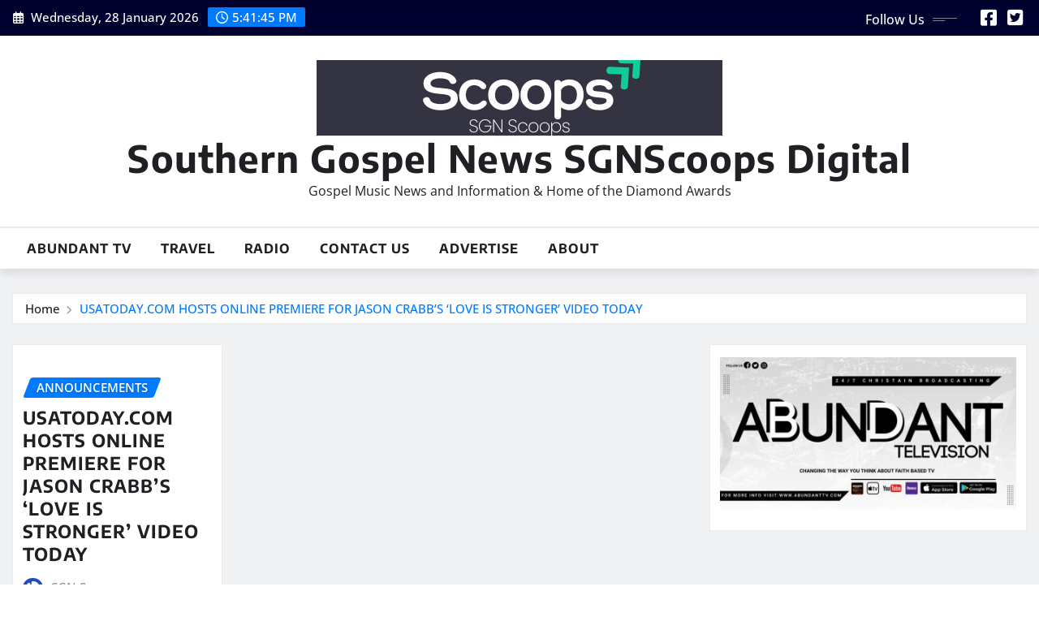

--- FILE ---
content_type: text/html; charset=UTF-8
request_url: https://www.sgnscoops.com/tag/michael-w-wmith/
body_size: 12907
content:
<!DOCTYPE html>
<html lang="en-US">
<head>	
	<meta charset="UTF-8">
    <meta name="viewport" content="width=device-width, initial-scale=1">
    <meta http-equiv="x-ua-compatible" content="ie=edge">
	
	
	<meta name='robots' content='index, follow, max-image-preview:large, max-snippet:-1, max-video-preview:-1' />
	<style>img:is([sizes="auto" i], [sizes^="auto," i]) { contain-intrinsic-size: 3000px 1500px }</style>
	
	<!-- This site is optimized with the Yoast SEO plugin v26.8 - https://yoast.com/product/yoast-seo-wordpress/ -->
	<title>Michael W. Wmith Archives - Southern Gospel News SGNScoops Digital</title>
	<link rel="canonical" href="https://www.sgnscoops.com/tag/michael-w-wmith/" />
	<meta property="og:locale" content="en_US" />
	<meta property="og:type" content="article" />
	<meta property="og:title" content="Michael W. Wmith Archives - Southern Gospel News SGNScoops Digital" />
	<meta property="og:url" content="https://www.sgnscoops.com/tag/michael-w-wmith/" />
	<meta property="og:site_name" content="Southern Gospel News SGNScoops Digital" />
	<meta property="og:image" content="https://www.sgnscoops.com/wp/wp-content/uploads/2009/09/sgnscoops.jpg" />
	<meta property="og:image:width" content="424" />
	<meta property="og:image:height" content="171" />
	<meta property="og:image:type" content="image/jpeg" />
	<meta name="twitter:card" content="summary_large_image" />
	<meta name="twitter:site" content="@sgnscoops" />
	<script type="application/ld+json" class="yoast-schema-graph">{"@context":"https://schema.org","@graph":[{"@type":"CollectionPage","@id":"https://www.sgnscoops.com/tag/michael-w-wmith/","url":"https://www.sgnscoops.com/tag/michael-w-wmith/","name":"Michael W. Wmith Archives - Southern Gospel News SGNScoops Digital","isPartOf":{"@id":"https://www.sgnscoops.com/#website"},"breadcrumb":{"@id":"https://www.sgnscoops.com/tag/michael-w-wmith/#breadcrumb"},"inLanguage":"en-US"},{"@type":"BreadcrumbList","@id":"https://www.sgnscoops.com/tag/michael-w-wmith/#breadcrumb","itemListElement":[{"@type":"ListItem","position":1,"name":"Home","item":"https://www.sgnscoops.com/"},{"@type":"ListItem","position":2,"name":"Michael W. Wmith"}]},{"@type":"WebSite","@id":"https://www.sgnscoops.com/#website","url":"https://www.sgnscoops.com/","name":"Southern Gospel News SGNScoops Digital","description":"Gospel Music News and Information &amp; Home of the Diamond Awards","publisher":{"@id":"https://www.sgnscoops.com/#organization"},"potentialAction":[{"@type":"SearchAction","target":{"@type":"EntryPoint","urlTemplate":"https://www.sgnscoops.com/?s={search_term_string}"},"query-input":{"@type":"PropertyValueSpecification","valueRequired":true,"valueName":"search_term_string"}}],"inLanguage":"en-US"},{"@type":"Organization","@id":"https://www.sgnscoops.com/#organization","name":"SGNScoops","url":"https://www.sgnscoops.com/","logo":{"@type":"ImageObject","inLanguage":"en-US","@id":"https://www.sgnscoops.com/#/schema/logo/image/","url":"https://i2.wp.com/www.sgnscoops.com/wp/wp-content/uploads/2014/07/sgnscoopscovernew.jpg?fit=960%2C299&ssl=1","contentUrl":"https://i2.wp.com/www.sgnscoops.com/wp/wp-content/uploads/2014/07/sgnscoopscovernew.jpg?fit=960%2C299&ssl=1","width":960,"height":299,"caption":"SGNScoops"},"image":{"@id":"https://www.sgnscoops.com/#/schema/logo/image/"},"sameAs":["https://www.facebook.com/sgnscoops","https://x.com/sgnscoops"]}]}</script>
	<!-- / Yoast SEO plugin. -->


<link rel='dns-prefetch' href='//www.googletagmanager.com' />
<link rel="alternate" type="application/rss+xml" title="Southern Gospel News SGNScoops Digital &raquo; Feed" href="https://www.sgnscoops.com/feed/" />
<link rel="alternate" type="application/rss+xml" title="Southern Gospel News SGNScoops Digital &raquo; Comments Feed" href="https://www.sgnscoops.com/comments/feed/" />
<link rel="alternate" type="application/rss+xml" title="Southern Gospel News SGNScoops Digital &raquo; Michael W. Wmith Tag Feed" href="https://www.sgnscoops.com/tag/michael-w-wmith/feed/" />
		<!-- This site uses the Google Analytics by MonsterInsights plugin v9.11.1 - Using Analytics tracking - https://www.monsterinsights.com/ -->
							<script src="//www.googletagmanager.com/gtag/js?id=G-V60YKLZDSD"  data-cfasync="false" data-wpfc-render="false" type="text/javascript" async></script>
			<script data-cfasync="false" data-wpfc-render="false" type="text/javascript">
				var mi_version = '9.11.1';
				var mi_track_user = true;
				var mi_no_track_reason = '';
								var MonsterInsightsDefaultLocations = {"page_location":"https:\/\/www.sgnscoops.com\/tag\/michael-w-wmith\/"};
								if ( typeof MonsterInsightsPrivacyGuardFilter === 'function' ) {
					var MonsterInsightsLocations = (typeof MonsterInsightsExcludeQuery === 'object') ? MonsterInsightsPrivacyGuardFilter( MonsterInsightsExcludeQuery ) : MonsterInsightsPrivacyGuardFilter( MonsterInsightsDefaultLocations );
				} else {
					var MonsterInsightsLocations = (typeof MonsterInsightsExcludeQuery === 'object') ? MonsterInsightsExcludeQuery : MonsterInsightsDefaultLocations;
				}

								var disableStrs = [
										'ga-disable-G-V60YKLZDSD',
									];

				/* Function to detect opted out users */
				function __gtagTrackerIsOptedOut() {
					for (var index = 0; index < disableStrs.length; index++) {
						if (document.cookie.indexOf(disableStrs[index] + '=true') > -1) {
							return true;
						}
					}

					return false;
				}

				/* Disable tracking if the opt-out cookie exists. */
				if (__gtagTrackerIsOptedOut()) {
					for (var index = 0; index < disableStrs.length; index++) {
						window[disableStrs[index]] = true;
					}
				}

				/* Opt-out function */
				function __gtagTrackerOptout() {
					for (var index = 0; index < disableStrs.length; index++) {
						document.cookie = disableStrs[index] + '=true; expires=Thu, 31 Dec 2099 23:59:59 UTC; path=/';
						window[disableStrs[index]] = true;
					}
				}

				if ('undefined' === typeof gaOptout) {
					function gaOptout() {
						__gtagTrackerOptout();
					}
				}
								window.dataLayer = window.dataLayer || [];

				window.MonsterInsightsDualTracker = {
					helpers: {},
					trackers: {},
				};
				if (mi_track_user) {
					function __gtagDataLayer() {
						dataLayer.push(arguments);
					}

					function __gtagTracker(type, name, parameters) {
						if (!parameters) {
							parameters = {};
						}

						if (parameters.send_to) {
							__gtagDataLayer.apply(null, arguments);
							return;
						}

						if (type === 'event') {
														parameters.send_to = monsterinsights_frontend.v4_id;
							var hookName = name;
							if (typeof parameters['event_category'] !== 'undefined') {
								hookName = parameters['event_category'] + ':' + name;
							}

							if (typeof MonsterInsightsDualTracker.trackers[hookName] !== 'undefined') {
								MonsterInsightsDualTracker.trackers[hookName](parameters);
							} else {
								__gtagDataLayer('event', name, parameters);
							}
							
						} else {
							__gtagDataLayer.apply(null, arguments);
						}
					}

					__gtagTracker('js', new Date());
					__gtagTracker('set', {
						'developer_id.dZGIzZG': true,
											});
					if ( MonsterInsightsLocations.page_location ) {
						__gtagTracker('set', MonsterInsightsLocations);
					}
										__gtagTracker('config', 'G-V60YKLZDSD', {"forceSSL":"true","link_attribution":"true"} );
										window.gtag = __gtagTracker;										(function () {
						/* https://developers.google.com/analytics/devguides/collection/analyticsjs/ */
						/* ga and __gaTracker compatibility shim. */
						var noopfn = function () {
							return null;
						};
						var newtracker = function () {
							return new Tracker();
						};
						var Tracker = function () {
							return null;
						};
						var p = Tracker.prototype;
						p.get = noopfn;
						p.set = noopfn;
						p.send = function () {
							var args = Array.prototype.slice.call(arguments);
							args.unshift('send');
							__gaTracker.apply(null, args);
						};
						var __gaTracker = function () {
							var len = arguments.length;
							if (len === 0) {
								return;
							}
							var f = arguments[len - 1];
							if (typeof f !== 'object' || f === null || typeof f.hitCallback !== 'function') {
								if ('send' === arguments[0]) {
									var hitConverted, hitObject = false, action;
									if ('event' === arguments[1]) {
										if ('undefined' !== typeof arguments[3]) {
											hitObject = {
												'eventAction': arguments[3],
												'eventCategory': arguments[2],
												'eventLabel': arguments[4],
												'value': arguments[5] ? arguments[5] : 1,
											}
										}
									}
									if ('pageview' === arguments[1]) {
										if ('undefined' !== typeof arguments[2]) {
											hitObject = {
												'eventAction': 'page_view',
												'page_path': arguments[2],
											}
										}
									}
									if (typeof arguments[2] === 'object') {
										hitObject = arguments[2];
									}
									if (typeof arguments[5] === 'object') {
										Object.assign(hitObject, arguments[5]);
									}
									if ('undefined' !== typeof arguments[1].hitType) {
										hitObject = arguments[1];
										if ('pageview' === hitObject.hitType) {
											hitObject.eventAction = 'page_view';
										}
									}
									if (hitObject) {
										action = 'timing' === arguments[1].hitType ? 'timing_complete' : hitObject.eventAction;
										hitConverted = mapArgs(hitObject);
										__gtagTracker('event', action, hitConverted);
									}
								}
								return;
							}

							function mapArgs(args) {
								var arg, hit = {};
								var gaMap = {
									'eventCategory': 'event_category',
									'eventAction': 'event_action',
									'eventLabel': 'event_label',
									'eventValue': 'event_value',
									'nonInteraction': 'non_interaction',
									'timingCategory': 'event_category',
									'timingVar': 'name',
									'timingValue': 'value',
									'timingLabel': 'event_label',
									'page': 'page_path',
									'location': 'page_location',
									'title': 'page_title',
									'referrer' : 'page_referrer',
								};
								for (arg in args) {
																		if (!(!args.hasOwnProperty(arg) || !gaMap.hasOwnProperty(arg))) {
										hit[gaMap[arg]] = args[arg];
									} else {
										hit[arg] = args[arg];
									}
								}
								return hit;
							}

							try {
								f.hitCallback();
							} catch (ex) {
							}
						};
						__gaTracker.create = newtracker;
						__gaTracker.getByName = newtracker;
						__gaTracker.getAll = function () {
							return [];
						};
						__gaTracker.remove = noopfn;
						__gaTracker.loaded = true;
						window['__gaTracker'] = __gaTracker;
					})();
									} else {
										console.log("");
					(function () {
						function __gtagTracker() {
							return null;
						}

						window['__gtagTracker'] = __gtagTracker;
						window['gtag'] = __gtagTracker;
					})();
									}
			</script>
							<!-- / Google Analytics by MonsterInsights -->
		<script type="text/javascript">
/* <![CDATA[ */
window._wpemojiSettings = {"baseUrl":"https:\/\/s.w.org\/images\/core\/emoji\/16.0.1\/72x72\/","ext":".png","svgUrl":"https:\/\/s.w.org\/images\/core\/emoji\/16.0.1\/svg\/","svgExt":".svg","source":{"concatemoji":"https:\/\/www.sgnscoops.com\/wp\/wp-includes\/js\/wp-emoji-release.min.js?ver=6.8.3"}};
/*! This file is auto-generated */
!function(s,n){var o,i,e;function c(e){try{var t={supportTests:e,timestamp:(new Date).valueOf()};sessionStorage.setItem(o,JSON.stringify(t))}catch(e){}}function p(e,t,n){e.clearRect(0,0,e.canvas.width,e.canvas.height),e.fillText(t,0,0);var t=new Uint32Array(e.getImageData(0,0,e.canvas.width,e.canvas.height).data),a=(e.clearRect(0,0,e.canvas.width,e.canvas.height),e.fillText(n,0,0),new Uint32Array(e.getImageData(0,0,e.canvas.width,e.canvas.height).data));return t.every(function(e,t){return e===a[t]})}function u(e,t){e.clearRect(0,0,e.canvas.width,e.canvas.height),e.fillText(t,0,0);for(var n=e.getImageData(16,16,1,1),a=0;a<n.data.length;a++)if(0!==n.data[a])return!1;return!0}function f(e,t,n,a){switch(t){case"flag":return n(e,"\ud83c\udff3\ufe0f\u200d\u26a7\ufe0f","\ud83c\udff3\ufe0f\u200b\u26a7\ufe0f")?!1:!n(e,"\ud83c\udde8\ud83c\uddf6","\ud83c\udde8\u200b\ud83c\uddf6")&&!n(e,"\ud83c\udff4\udb40\udc67\udb40\udc62\udb40\udc65\udb40\udc6e\udb40\udc67\udb40\udc7f","\ud83c\udff4\u200b\udb40\udc67\u200b\udb40\udc62\u200b\udb40\udc65\u200b\udb40\udc6e\u200b\udb40\udc67\u200b\udb40\udc7f");case"emoji":return!a(e,"\ud83e\udedf")}return!1}function g(e,t,n,a){var r="undefined"!=typeof WorkerGlobalScope&&self instanceof WorkerGlobalScope?new OffscreenCanvas(300,150):s.createElement("canvas"),o=r.getContext("2d",{willReadFrequently:!0}),i=(o.textBaseline="top",o.font="600 32px Arial",{});return e.forEach(function(e){i[e]=t(o,e,n,a)}),i}function t(e){var t=s.createElement("script");t.src=e,t.defer=!0,s.head.appendChild(t)}"undefined"!=typeof Promise&&(o="wpEmojiSettingsSupports",i=["flag","emoji"],n.supports={everything:!0,everythingExceptFlag:!0},e=new Promise(function(e){s.addEventListener("DOMContentLoaded",e,{once:!0})}),new Promise(function(t){var n=function(){try{var e=JSON.parse(sessionStorage.getItem(o));if("object"==typeof e&&"number"==typeof e.timestamp&&(new Date).valueOf()<e.timestamp+604800&&"object"==typeof e.supportTests)return e.supportTests}catch(e){}return null}();if(!n){if("undefined"!=typeof Worker&&"undefined"!=typeof OffscreenCanvas&&"undefined"!=typeof URL&&URL.createObjectURL&&"undefined"!=typeof Blob)try{var e="postMessage("+g.toString()+"("+[JSON.stringify(i),f.toString(),p.toString(),u.toString()].join(",")+"));",a=new Blob([e],{type:"text/javascript"}),r=new Worker(URL.createObjectURL(a),{name:"wpTestEmojiSupports"});return void(r.onmessage=function(e){c(n=e.data),r.terminate(),t(n)})}catch(e){}c(n=g(i,f,p,u))}t(n)}).then(function(e){for(var t in e)n.supports[t]=e[t],n.supports.everything=n.supports.everything&&n.supports[t],"flag"!==t&&(n.supports.everythingExceptFlag=n.supports.everythingExceptFlag&&n.supports[t]);n.supports.everythingExceptFlag=n.supports.everythingExceptFlag&&!n.supports.flag,n.DOMReady=!1,n.readyCallback=function(){n.DOMReady=!0}}).then(function(){return e}).then(function(){var e;n.supports.everything||(n.readyCallback(),(e=n.source||{}).concatemoji?t(e.concatemoji):e.wpemoji&&e.twemoji&&(t(e.twemoji),t(e.wpemoji)))}))}((window,document),window._wpemojiSettings);
/* ]]> */
</script>
<link rel='stylesheet' id='newsexo-theme-fonts-css' href='https://www.sgnscoops.com/wp/wp-content/fonts/262e193dfc83e631cd24c0fca66ab665.css?ver=20201110' type='text/css' media='all' />
<style id='wp-emoji-styles-inline-css' type='text/css'>

	img.wp-smiley, img.emoji {
		display: inline !important;
		border: none !important;
		box-shadow: none !important;
		height: 1em !important;
		width: 1em !important;
		margin: 0 0.07em !important;
		vertical-align: -0.1em !important;
		background: none !important;
		padding: 0 !important;
	}
</style>
<link rel='stylesheet' id='wp-block-library-css' href='https://www.sgnscoops.com/wp/wp-includes/css/dist/block-library/style.min.css?ver=6.8.3' type='text/css' media='all' />
<style id='classic-theme-styles-inline-css' type='text/css'>
/*! This file is auto-generated */
.wp-block-button__link{color:#fff;background-color:#32373c;border-radius:9999px;box-shadow:none;text-decoration:none;padding:calc(.667em + 2px) calc(1.333em + 2px);font-size:1.125em}.wp-block-file__button{background:#32373c;color:#fff;text-decoration:none}
</style>
<style id='global-styles-inline-css' type='text/css'>
:root{--wp--preset--aspect-ratio--square: 1;--wp--preset--aspect-ratio--4-3: 4/3;--wp--preset--aspect-ratio--3-4: 3/4;--wp--preset--aspect-ratio--3-2: 3/2;--wp--preset--aspect-ratio--2-3: 2/3;--wp--preset--aspect-ratio--16-9: 16/9;--wp--preset--aspect-ratio--9-16: 9/16;--wp--preset--color--black: #000000;--wp--preset--color--cyan-bluish-gray: #abb8c3;--wp--preset--color--white: #ffffff;--wp--preset--color--pale-pink: #f78da7;--wp--preset--color--vivid-red: #cf2e2e;--wp--preset--color--luminous-vivid-orange: #ff6900;--wp--preset--color--luminous-vivid-amber: #fcb900;--wp--preset--color--light-green-cyan: #7bdcb5;--wp--preset--color--vivid-green-cyan: #00d084;--wp--preset--color--pale-cyan-blue: #8ed1fc;--wp--preset--color--vivid-cyan-blue: #0693e3;--wp--preset--color--vivid-purple: #9b51e0;--wp--preset--gradient--vivid-cyan-blue-to-vivid-purple: linear-gradient(135deg,rgba(6,147,227,1) 0%,rgb(155,81,224) 100%);--wp--preset--gradient--light-green-cyan-to-vivid-green-cyan: linear-gradient(135deg,rgb(122,220,180) 0%,rgb(0,208,130) 100%);--wp--preset--gradient--luminous-vivid-amber-to-luminous-vivid-orange: linear-gradient(135deg,rgba(252,185,0,1) 0%,rgba(255,105,0,1) 100%);--wp--preset--gradient--luminous-vivid-orange-to-vivid-red: linear-gradient(135deg,rgba(255,105,0,1) 0%,rgb(207,46,46) 100%);--wp--preset--gradient--very-light-gray-to-cyan-bluish-gray: linear-gradient(135deg,rgb(238,238,238) 0%,rgb(169,184,195) 100%);--wp--preset--gradient--cool-to-warm-spectrum: linear-gradient(135deg,rgb(74,234,220) 0%,rgb(151,120,209) 20%,rgb(207,42,186) 40%,rgb(238,44,130) 60%,rgb(251,105,98) 80%,rgb(254,248,76) 100%);--wp--preset--gradient--blush-light-purple: linear-gradient(135deg,rgb(255,206,236) 0%,rgb(152,150,240) 100%);--wp--preset--gradient--blush-bordeaux: linear-gradient(135deg,rgb(254,205,165) 0%,rgb(254,45,45) 50%,rgb(107,0,62) 100%);--wp--preset--gradient--luminous-dusk: linear-gradient(135deg,rgb(255,203,112) 0%,rgb(199,81,192) 50%,rgb(65,88,208) 100%);--wp--preset--gradient--pale-ocean: linear-gradient(135deg,rgb(255,245,203) 0%,rgb(182,227,212) 50%,rgb(51,167,181) 100%);--wp--preset--gradient--electric-grass: linear-gradient(135deg,rgb(202,248,128) 0%,rgb(113,206,126) 100%);--wp--preset--gradient--midnight: linear-gradient(135deg,rgb(2,3,129) 0%,rgb(40,116,252) 100%);--wp--preset--font-size--small: 13px;--wp--preset--font-size--medium: 20px;--wp--preset--font-size--large: 36px;--wp--preset--font-size--x-large: 42px;--wp--preset--spacing--20: 0.44rem;--wp--preset--spacing--30: 0.67rem;--wp--preset--spacing--40: 1rem;--wp--preset--spacing--50: 1.5rem;--wp--preset--spacing--60: 2.25rem;--wp--preset--spacing--70: 3.38rem;--wp--preset--spacing--80: 5.06rem;--wp--preset--shadow--natural: 6px 6px 9px rgba(0, 0, 0, 0.2);--wp--preset--shadow--deep: 12px 12px 50px rgba(0, 0, 0, 0.4);--wp--preset--shadow--sharp: 6px 6px 0px rgba(0, 0, 0, 0.2);--wp--preset--shadow--outlined: 6px 6px 0px -3px rgba(255, 255, 255, 1), 6px 6px rgba(0, 0, 0, 1);--wp--preset--shadow--crisp: 6px 6px 0px rgba(0, 0, 0, 1);}:where(.is-layout-flex){gap: 0.5em;}:where(.is-layout-grid){gap: 0.5em;}body .is-layout-flex{display: flex;}.is-layout-flex{flex-wrap: wrap;align-items: center;}.is-layout-flex > :is(*, div){margin: 0;}body .is-layout-grid{display: grid;}.is-layout-grid > :is(*, div){margin: 0;}:where(.wp-block-columns.is-layout-flex){gap: 2em;}:where(.wp-block-columns.is-layout-grid){gap: 2em;}:where(.wp-block-post-template.is-layout-flex){gap: 1.25em;}:where(.wp-block-post-template.is-layout-grid){gap: 1.25em;}.has-black-color{color: var(--wp--preset--color--black) !important;}.has-cyan-bluish-gray-color{color: var(--wp--preset--color--cyan-bluish-gray) !important;}.has-white-color{color: var(--wp--preset--color--white) !important;}.has-pale-pink-color{color: var(--wp--preset--color--pale-pink) !important;}.has-vivid-red-color{color: var(--wp--preset--color--vivid-red) !important;}.has-luminous-vivid-orange-color{color: var(--wp--preset--color--luminous-vivid-orange) !important;}.has-luminous-vivid-amber-color{color: var(--wp--preset--color--luminous-vivid-amber) !important;}.has-light-green-cyan-color{color: var(--wp--preset--color--light-green-cyan) !important;}.has-vivid-green-cyan-color{color: var(--wp--preset--color--vivid-green-cyan) !important;}.has-pale-cyan-blue-color{color: var(--wp--preset--color--pale-cyan-blue) !important;}.has-vivid-cyan-blue-color{color: var(--wp--preset--color--vivid-cyan-blue) !important;}.has-vivid-purple-color{color: var(--wp--preset--color--vivid-purple) !important;}.has-black-background-color{background-color: var(--wp--preset--color--black) !important;}.has-cyan-bluish-gray-background-color{background-color: var(--wp--preset--color--cyan-bluish-gray) !important;}.has-white-background-color{background-color: var(--wp--preset--color--white) !important;}.has-pale-pink-background-color{background-color: var(--wp--preset--color--pale-pink) !important;}.has-vivid-red-background-color{background-color: var(--wp--preset--color--vivid-red) !important;}.has-luminous-vivid-orange-background-color{background-color: var(--wp--preset--color--luminous-vivid-orange) !important;}.has-luminous-vivid-amber-background-color{background-color: var(--wp--preset--color--luminous-vivid-amber) !important;}.has-light-green-cyan-background-color{background-color: var(--wp--preset--color--light-green-cyan) !important;}.has-vivid-green-cyan-background-color{background-color: var(--wp--preset--color--vivid-green-cyan) !important;}.has-pale-cyan-blue-background-color{background-color: var(--wp--preset--color--pale-cyan-blue) !important;}.has-vivid-cyan-blue-background-color{background-color: var(--wp--preset--color--vivid-cyan-blue) !important;}.has-vivid-purple-background-color{background-color: var(--wp--preset--color--vivid-purple) !important;}.has-black-border-color{border-color: var(--wp--preset--color--black) !important;}.has-cyan-bluish-gray-border-color{border-color: var(--wp--preset--color--cyan-bluish-gray) !important;}.has-white-border-color{border-color: var(--wp--preset--color--white) !important;}.has-pale-pink-border-color{border-color: var(--wp--preset--color--pale-pink) !important;}.has-vivid-red-border-color{border-color: var(--wp--preset--color--vivid-red) !important;}.has-luminous-vivid-orange-border-color{border-color: var(--wp--preset--color--luminous-vivid-orange) !important;}.has-luminous-vivid-amber-border-color{border-color: var(--wp--preset--color--luminous-vivid-amber) !important;}.has-light-green-cyan-border-color{border-color: var(--wp--preset--color--light-green-cyan) !important;}.has-vivid-green-cyan-border-color{border-color: var(--wp--preset--color--vivid-green-cyan) !important;}.has-pale-cyan-blue-border-color{border-color: var(--wp--preset--color--pale-cyan-blue) !important;}.has-vivid-cyan-blue-border-color{border-color: var(--wp--preset--color--vivid-cyan-blue) !important;}.has-vivid-purple-border-color{border-color: var(--wp--preset--color--vivid-purple) !important;}.has-vivid-cyan-blue-to-vivid-purple-gradient-background{background: var(--wp--preset--gradient--vivid-cyan-blue-to-vivid-purple) !important;}.has-light-green-cyan-to-vivid-green-cyan-gradient-background{background: var(--wp--preset--gradient--light-green-cyan-to-vivid-green-cyan) !important;}.has-luminous-vivid-amber-to-luminous-vivid-orange-gradient-background{background: var(--wp--preset--gradient--luminous-vivid-amber-to-luminous-vivid-orange) !important;}.has-luminous-vivid-orange-to-vivid-red-gradient-background{background: var(--wp--preset--gradient--luminous-vivid-orange-to-vivid-red) !important;}.has-very-light-gray-to-cyan-bluish-gray-gradient-background{background: var(--wp--preset--gradient--very-light-gray-to-cyan-bluish-gray) !important;}.has-cool-to-warm-spectrum-gradient-background{background: var(--wp--preset--gradient--cool-to-warm-spectrum) !important;}.has-blush-light-purple-gradient-background{background: var(--wp--preset--gradient--blush-light-purple) !important;}.has-blush-bordeaux-gradient-background{background: var(--wp--preset--gradient--blush-bordeaux) !important;}.has-luminous-dusk-gradient-background{background: var(--wp--preset--gradient--luminous-dusk) !important;}.has-pale-ocean-gradient-background{background: var(--wp--preset--gradient--pale-ocean) !important;}.has-electric-grass-gradient-background{background: var(--wp--preset--gradient--electric-grass) !important;}.has-midnight-gradient-background{background: var(--wp--preset--gradient--midnight) !important;}.has-small-font-size{font-size: var(--wp--preset--font-size--small) !important;}.has-medium-font-size{font-size: var(--wp--preset--font-size--medium) !important;}.has-large-font-size{font-size: var(--wp--preset--font-size--large) !important;}.has-x-large-font-size{font-size: var(--wp--preset--font-size--x-large) !important;}
:where(.wp-block-post-template.is-layout-flex){gap: 1.25em;}:where(.wp-block-post-template.is-layout-grid){gap: 1.25em;}
:where(.wp-block-columns.is-layout-flex){gap: 2em;}:where(.wp-block-columns.is-layout-grid){gap: 2em;}
:root :where(.wp-block-pullquote){font-size: 1.5em;line-height: 1.6;}
</style>
<link rel='stylesheet' id='bootstrap-css' href='https://www.sgnscoops.com/wp/wp-content/themes/newsexo/assets/css/bootstrap.css?ver=6.8.3' type='text/css' media='all' />
<link rel='stylesheet' id='font-awesome-min-css' href='https://www.sgnscoops.com/wp/wp-content/themes/newsexo/assets/css/font-awesome/css/font-awesome.min.css?ver=4.7.0' type='text/css' media='all' />
<link rel='stylesheet' id='newsexo-style-css' href='https://www.sgnscoops.com/wp/wp-content/themes/seattle-news/style.css?ver=6.8.3' type='text/css' media='all' />
<link rel='stylesheet' id='theme-default-css' href='https://www.sgnscoops.com/wp/wp-content/themes/newsexo/assets/css/theme-default.css?ver=6.8.3' type='text/css' media='all' />
<link rel='stylesheet' id='newsexo-animate-css-css' href='https://www.sgnscoops.com/wp/wp-content/themes/newsexo/assets/css/animate.css?ver=6.8.3' type='text/css' media='all' />
<link rel='stylesheet' id='owl.carousel-css-css' href='https://www.sgnscoops.com/wp/wp-content/themes/newsexo/assets/css/owl.carousel.css?ver=6.8.3' type='text/css' media='all' />
<link rel='stylesheet' id='bootstrap-smartmenus-css-css' href='https://www.sgnscoops.com/wp/wp-content/themes/newsexo/assets/css/jquery.smartmenus.bootstrap-4.css?ver=6.8.3' type='text/css' media='all' />
<link rel='stylesheet' id='seattle-news-parent-style-css' href='https://www.sgnscoops.com/wp/wp-content/themes/newsexo/style.css?ver=6.8.3' type='text/css' media='all' />
<link rel='stylesheet' id='seattle-news-child-style-css' href='https://www.sgnscoops.com/wp/wp-content/themes/seattle-news/style.css?ver=6.8.3' type='text/css' media='all' />
<link rel='stylesheet' id='seattle-news-default-css-css' href='https://www.sgnscoops.com/wp/wp-content/themes/seattle-news/assets/css/theme-default.css?ver=6.8.3' type='text/css' media='all' />
<link rel='stylesheet' id='seattle-news-bootstrap-smartmenus-css-css' href='https://www.sgnscoops.com/wp/wp-content/themes/seattle-news/assets/css/jquery.smartmenus.bootstrap-4.css?ver=6.8.3' type='text/css' media='all' />
<script type="text/javascript" src="https://www.sgnscoops.com/wp/wp-content/plugins/google-analytics-for-wordpress/assets/js/frontend-gtag.js?ver=9.11.1" id="monsterinsights-frontend-script-js" async="async" data-wp-strategy="async"></script>
<script data-cfasync="false" data-wpfc-render="false" type="text/javascript" id='monsterinsights-frontend-script-js-extra'>/* <![CDATA[ */
var monsterinsights_frontend = {"js_events_tracking":"true","download_extensions":"doc,pdf,ppt,zip,xls,docx,pptx,xlsx","inbound_paths":"[{\"path\":\"\\\/go\\\/\",\"label\":\"affiliate\"},{\"path\":\"\\\/recommend\\\/\",\"label\":\"affiliate\"}]","home_url":"https:\/\/www.sgnscoops.com","hash_tracking":"false","v4_id":"G-V60YKLZDSD"};/* ]]> */
</script>
<script type="text/javascript" src="https://www.sgnscoops.com/wp/wp-includes/js/jquery/jquery.min.js?ver=3.7.1" id="jquery-core-js"></script>
<script type="text/javascript" src="https://www.sgnscoops.com/wp/wp-includes/js/jquery/jquery-migrate.min.js?ver=3.4.1" id="jquery-migrate-js"></script>
<script type="text/javascript" src="https://www.sgnscoops.com/wp/wp-content/themes/newsexo/assets/js/bootstrap.js?ver=6.8.3" id="bootstrap-js-js"></script>
<script type="text/javascript" src="https://www.sgnscoops.com/wp/wp-content/themes/newsexo/assets/js/bootstrap.bundle.min.js?ver=6.8.3" id="bootstrap.bundle.min-js"></script>
<script type="text/javascript" src="https://www.sgnscoops.com/wp/wp-content/themes/newsexo/assets/js/smartmenus/jquery.smartmenus.js?ver=6.8.3" id="newsexo-smartmenus-js-js"></script>
<script type="text/javascript" src="https://www.sgnscoops.com/wp/wp-content/themes/newsexo/assets/js/custom.js?ver=6.8.3" id="newsexo-custom-js-js"></script>
<script type="text/javascript" src="https://www.sgnscoops.com/wp/wp-content/themes/newsexo/assets/js/smartmenus/bootstrap-smartmenus.js?ver=6.8.3" id="bootstrap-smartmenus-js-js"></script>
<script type="text/javascript" src="https://www.sgnscoops.com/wp/wp-content/themes/newsexo/assets/js/owl.carousel.min.js?ver=6.8.3" id="owl-carousel-js-js"></script>
<script type="text/javascript" src="https://www.sgnscoops.com/wp/wp-content/themes/newsexo/assets/js/animation/animate.js?ver=6.8.3" id="animate-js-js"></script>
<script type="text/javascript" src="https://www.sgnscoops.com/wp/wp-content/themes/newsexo/assets/js/wow.js?ver=6.8.3" id="wow-js-js"></script>

<!-- Google tag (gtag.js) snippet added by Site Kit -->
<!-- Google Analytics snippet added by Site Kit -->
<script type="text/javascript" src="https://www.googletagmanager.com/gtag/js?id=GT-TNHNRZL4" id="google_gtagjs-js" async></script>
<script type="text/javascript" id="google_gtagjs-js-after">
/* <![CDATA[ */
window.dataLayer = window.dataLayer || [];function gtag(){dataLayer.push(arguments);}
gtag("set","linker",{"domains":["www.sgnscoops.com"]});
gtag("js", new Date());
gtag("set", "developer_id.dZTNiMT", true);
gtag("config", "GT-TNHNRZL4");
/* ]]> */
</script>
<link rel="https://api.w.org/" href="https://www.sgnscoops.com/wp-json/" /><link rel="alternate" title="JSON" type="application/json" href="https://www.sgnscoops.com/wp-json/wp/v2/tags/4367" /><link rel="EditURI" type="application/rsd+xml" title="RSD" href="https://www.sgnscoops.com/wp/xmlrpc.php?rsd" />
<meta name="generator" content="WordPress 6.8.3" />
<meta name="generator" content="Site Kit by Google 1.170.0" /><style type="text/css">

/*------------------- Body ---------------------*/



/*------------------- H1---------------------*/

    h1 { font-family: Encode Sans; } 

/*------------------- H2---------------------*/

    h2{ font-family: Encode Sans; } 

/*------------------- H3---------------------*/

    h3 { font-family: Encode Sans; }

/*------------------- H4---------------------*/

    h4 { font-family: Encode Sans; }

/*------------------- H5---------------------*/

    h5 { font-family: Encode Sans; }

/*------------------- H6---------------------*/

    h6 { font-family: Encode Sans; }

</style>
<link rel="icon" href="https://www.sgnscoops.com/wp/wp-content/uploads/2025/05/cropped-2-32x32.png" sizes="32x32" />
<link rel="icon" href="https://www.sgnscoops.com/wp/wp-content/uploads/2025/05/cropped-2-192x192.png" sizes="192x192" />
<link rel="apple-touch-icon" href="https://www.sgnscoops.com/wp/wp-content/uploads/2025/05/cropped-2-180x180.png" />
<meta name="msapplication-TileImage" content="https://www.sgnscoops.com/wp/wp-content/uploads/2025/05/cropped-2-270x270.png" />
</head>
<body class="archive tag tag-michael-w-wmith tag-4367 wp-custom-logo wp-theme-newsexo wp-child-theme-seattle-news theme-wide" >

<a class="screen-reader-text skip-link" href="#content">Skip to content</a>
<div id="wrapper">



	<!--Header Sidebar-->
	<header class="site-header">
		<div class="container-full">
			<div class="row align-self-center">
							<div class="col-lg-6 col-md-6 col-sm-12">
					<aside class="widget"> 
						<ul class="head-contact-info">
							<li><i class="fa-regular fa-calendar-days"></i>
							Wednesday, 28 January 2026							</li>
							<li><span id='newsexo-time' class="newsexo-time">  9:41 am</span></li>
						</ul>
					</aside>
				</div>
			
						
				<div class="col-lg-6 col-md-6 col-sm-12">
					<aside class="widget">

					<ul class="custom-social-icons">
							
						    <li class="followus">Follow Us						    </li>
					    							
							
					    
                                								    										<li><a class="fa-square-facebook" href="https://www.facebook.com/sgnscoops" target="_blank" ><i class="fa fa-brands fa-square-facebook"></i></a></li>
																										
						    
                                								    										<li><a class="fa-square-twitter" href="https://x.com/robsgm" target="_blank" ><i class="fa fa-brands fa-square-twitter"></i></a></li>
																										
						    						</ul>


					</aside>
				</div>
				
			</div>
		</div>
	</header>
	<!--/End of Header Sidebar-->


 
  	<!--Site Branding & Advertisement-->
	<section class="logo-banner logo-banner-overlay">
		<div class="container-full">
			<div class="row">
				<div class="col-lg-12 col-md-12 align-self-center">
								<div class="site-logo">
			<a href="https://www.sgnscoops.com/" class="" rel="home"><img width="500" height="93" src="https://www.sgnscoops.com/wp/wp-content/uploads/2025/05/cropped-2-1.png" class="custom-logo" alt="Southern Gospel News SGNScoops Digital" decoding="async" srcset="https://www.sgnscoops.com/wp/wp-content/uploads/2025/05/cropped-2-1.png 500w, https://www.sgnscoops.com/wp/wp-content/uploads/2025/05/cropped-2-1-300x56.png 300w" sizes="(max-width: 500px) 100vw, 500px" /></a>		</div>
	   	<div class="site-branding">
	    <h1 class="site-title"><a href="https://www.sgnscoops.com/" rel="home">Southern Gospel News SGNScoops Digital</a></h1>
					<p class="site-description">Gospel Music News and Information &amp; Home of the Diamond Awards</p>
			</div>
					</div>

				
			</div>
		</div>
	</section>	
	<!--End of Site Branding & Advertisement-->
    	
	<!-- Navbar -->
	<nav class="navbar navbar-expand-lg navbar-dark header-sticky">
		<div class="container-full">
			<div class="row">
			    <div class="col-lg-12 col-md-12"> 
				
					<button class="navbar-toggler" type="button" data-bs-toggle="collapse" data-bs-target="#navbarSupportedContent" aria-controls="navbarSupportedContent" aria-expanded="false" aria-label="Toggle navigation">
					  <span class="navbar-toggler-icon"></span>
					</button>
					<div id="navbarSupportedContent" class="navbar-collapse collapse">
						<div class="menu-news-container"><ul id="menu-news" class="nav navbar-nav"><li id="menu-item-62322" class="menu-item menu-item-type-post_type menu-item-object-page menu-item-62322"><a class="nav-link" href="https://www.sgnscoops.com/abundant-tv/">Abundant TV</a></li>
<li id="menu-item-62323" class="menu-item menu-item-type-post_type menu-item-object-page menu-item-62323"><a class="nav-link" href="https://www.sgnscoops.com/travel/">Travel</a></li>
<li id="menu-item-62324" class="menu-item menu-item-type-post_type menu-item-object-page menu-item-62324"><a class="nav-link" href="https://www.sgnscoops.com/radio/">Radio</a></li>
<li id="menu-item-62325" class="menu-item menu-item-type-post_type menu-item-object-page menu-item-62325"><a class="nav-link" href="https://www.sgnscoops.com/subscribecontact-us/">Contact Us</a></li>
<li id="menu-item-62326" class="menu-item menu-item-type-post_type menu-item-object-page menu-item-62326"><a class="nav-link" href="https://www.sgnscoops.com/advertise/">Advertise</a></li>
<li id="menu-item-62327" class="menu-item menu-item-type-post_type menu-item-object-page menu-item-62327"><a class="nav-link" href="https://www.sgnscoops.com/about/">About</a></li>
</ul></div>					</div>
				</div>
							</div>
		</div>
	</nav>
	<!-- /End of Navbar -->

	<div id="search-popup">
		<button type="button" class="close">×</button>
		<form method="get" id="searchform" class="search-form" action="https://www.sgnscoops.com/">
			<input type="search" placeholder="Search here" name="s" id="s" />
			<button type="submit" class="btn btn-primary">Search</button>
		</form>
	</div>
	<!-- Theme Breadcrumb Area -->

		<section class="theme-breadcrumb-area">
				<div id="content" class="container-full">
					<div class="row g-lg-3">
						<div class="col-md-12 col-sm-12">						
							<ul class="page-breadcrumb wow animate fadeInUp" data-wow-delay=".3s""><li><a href="https://www.sgnscoops.com">Home</a></li><li class="active"><a href="https://www.sgnscoops.com:443/tag/michael-w-wmith/">USATODAY.COM HOSTS ONLINE PREMIERE FOR JASON CRABB&#8217;S &#8216;LOVE IS STRONGER&#8217; VIDEO TODAY</a></li></ul>						</div>
					</div>
				</div>
		</section>
	

<section class="blog-list-view-post">

	<div class="container-full">
	
		<div class="row ">
		
					
			  
                <div class="col-lg-8 col-md-6 col-sm-12">
            	
				<div class="row">
					<div class="col-lg-4 col-md-12 col-sm-12">
		<article class="post grid-view-news-area vrsn-two wow animate fadeInUp" data-wow-delay=".3s" class="post-14626 post type-post status-publish format-standard hentry category-announcements tag-ashley-deramus tag-ashley-deramus-foundation tag-down-syndrome tag-jack-morgan tag-jason-crabb tag-jay-demarcus tag-love-is-stronger tag-michael-w-wmith tag-music-videos tag-roman-white tag-southern-gospel-news tag-special-needs tag-usatoday">		
				   		
					<figcaption class="post-content">
						<div class="entry-meta">
							<span class="cat-links links-space">
								 <a class="links-bg announcements" href="https://www.sgnscoops.com/category/announcements/"><span>announcements</span></a>							</span>
						</div>					
						<header class="entry-header">
							<h5 class="entry-title"><a href="https://www.sgnscoops.com/usatoday-com-hosts-online-premiere-for-jason-crabbs-love-is-stronger-video-today-2/">USATODAY.COM HOSTS ONLINE PREMIERE FOR JASON CRABB&#8217;S &#8216;LOVE IS STRONGER&#8217; VIDEO TODAY</a></h5>						</header>
						<div class="entry-meta align-self-center">
							<span class="author">
							<img alt='' src='https://secure.gravatar.com/avatar/77233ef245cc72436c4a7b242027aa05dd2bc3c3cf5cf9d528569612110cd90d?s=50&#038;r=g' srcset='https://secure.gravatar.com/avatar/77233ef245cc72436c4a7b242027aa05dd2bc3c3cf5cf9d528569612110cd90d?s=100&#038;r=g 2x' class='img-fluid comment-img avatar-50 photo avatar-default' height='50' width='50' decoding='async'/>							<a href="https://www.sgnscoops.com/author/sgn-scoops/">SGN Scoops</a>
							</span>					
							<span class="posted-on">
								<i class="fa-regular fa-clock"></i>
								<a href="https://www.sgnscoops.com/2013/09/"><time>
								Sep 30, 2013</time></a>
							</span>
							<span class="comment-links"><i class="fa-solid fa-comment-dots"></i><a href="https://www.sgnscoops.com/usatoday-com-hosts-online-premiere-for-jason-crabbs-love-is-stronger-video-today-2/#respond">0</a></span>
						</div>	
						<div class="entry-content">
							<p>Directed by Roman White, Grammy Award Winner Highlights Special Needs and Military Families in Emotion Filled Video Vocalist Preparing Fall&hellip;</p>
														<a href="https://www.sgnscoops.com/usatoday-com-hosts-online-premiere-for-jason-crabbs-love-is-stronger-video-today-2/" class="more-link">Read More</a>
																				</div>
					</figcaption>	
		</article><!-- #post-14626 -->
	</div>				</div>
			</div>	
			
			
<div class="col-lg-4 col-md-6 col-sm-12">

	<div class="sidebar">
	
		<aside id="block-2" data-wow-delay=".3s" class="wow animate fadeInUp widget side-bar-widget sidebar-main widget_block widget_media_image">
<figure class="wp-block-image size-full"><a href="https://abundanttv.com/"><img loading="lazy" decoding="async" width="820" height="428" src="https://www.sgnscoops.com/wp/wp-content/uploads/2022/11/307532971_418315593740118_1738091820650235996_n.jpg" alt="" class="wp-image-60384" srcset="https://www.sgnscoops.com/wp/wp-content/uploads/2022/11/307532971_418315593740118_1738091820650235996_n.jpg 820w, https://www.sgnscoops.com/wp/wp-content/uploads/2022/11/307532971_418315593740118_1738091820650235996_n-300x157.jpg 300w, https://www.sgnscoops.com/wp/wp-content/uploads/2022/11/307532971_418315593740118_1738091820650235996_n-768x401.jpg 768w" sizes="auto, (max-width: 820px) 100vw, 820px" /></a></figure>
</aside>	
		
	</div>
	
</div>	


			
		</div>
		
	</div>
	
</section>
	
	<!-- Sponsored News Section-->
	<section class="sponsored-news-section">
		<div class="container-full">
			
			<!--Grid View Post -->
			<div class="row mb-space-20">
				
				<div class="col-12">
					<span class="news-section-title wow animate fadeInUp" data-wow-delay=".3s">
						<h5 class="f-heading">YOU MAY HAVE MISSED <i class="fa-solid fa-bullhorn"></i></h5>
					</span>
				</div>
				
				<div class="col-12">
					<div class="row">
						
										
						
							<div class="col-lg-3 col-md-6 col-sm-12">
								<article class="post grid-view-news-area wow animate zoomIn vrsn-two" data-wow-delay=".3s">
									<figure class="post-thumbnail">
																				<a class="img-block" href="https://www.sgnscoops.com/congratulations-to-karen-peck-and-new-river-and-the-sgn-scoops-top-100-southern-gospel-february-2026/"><img width="300" height="300" src="https://www.sgnscoops.com/wp/wp-content/uploads/2026/01/12103654.jpeg" class="img-fluid wp-post-image" alt="" decoding="async" loading="lazy" srcset="https://www.sgnscoops.com/wp/wp-content/uploads/2026/01/12103654.jpeg 300w, https://www.sgnscoops.com/wp/wp-content/uploads/2026/01/12103654-150x150.jpeg 150w" sizes="auto, (max-width: 300px) 100vw, 300px" /></a>
									</figure>	
									<figcaption class="post-content">								
										<div class="entry-meta">
											<span class="cat-links links-space">
											 <a class="links-bg announcements" href="https://www.sgnscoops.com/category/announcements/"><span>announcements</span></a>											</span>
										</div>									
										<header class="entry-header">
											<h5 class="entry-title"><a href="https://www.sgnscoops.com/congratulations-to-karen-peck-and-new-river-and-the-sgn-scoops-top-100-southern-gospel-february-2026/">Congratulations to Karen Peck and New River and The SGN SCOOPS Top 100 Southern Gospel February 2026</a></h5>
										</header>									
										<div class="entry-meta meta-two align-self-center">
											<span class="author">
											<img alt='' src='https://secure.gravatar.com/avatar/48bd4b570ab8fb3d7b6cbed582ad3e4e099011da011c8dbb10f2d65e77ffda91?s=50&#038;r=g' srcset='https://secure.gravatar.com/avatar/48bd4b570ab8fb3d7b6cbed582ad3e4e099011da011c8dbb10f2d65e77ffda91?s=100&#038;r=g 2x' class='img-fluid comment-img avatar-50 photo avatar-default' height='50' width='50' loading='lazy' decoding='async'/>													<a href="https://www.sgnscoops.com/author/scoopsnews/">scoopsnews</a>
											</span>
											<span class="posted-on"><i class="fa-regular fa-clock"></i>
												<a href="https://www.sgnscoops.com/2026/01/"><time>
													Jan 26, 2026</time></a>
											</span>
										</div>	
									</figcaption>	
								</article>
							</div>
							
													
						
							<div class="col-lg-3 col-md-6 col-sm-12">
								<article class="post grid-view-news-area wow animate zoomIn vrsn-two" data-wow-delay=".3s">
									<figure class="post-thumbnail">
																				<a class="img-block" href="https://www.sgnscoops.com/poet-voices-welcomes-loren-harris/"><img width="600" height="467" src="https://www.sgnscoops.com/wp/wp-content/uploads/2026/01/615325941_1459214562876494_8798209476041670781_n-e1768330968963.jpg" class="img-fluid wp-post-image" alt="POET VOICES" decoding="async" loading="lazy" /></a>
									</figure>	
									<figcaption class="post-content">								
										<div class="entry-meta">
											<span class="cat-links links-space">
											 <a class="links-bg announcements" href="https://www.sgnscoops.com/category/announcements/"><span>announcements</span></a>											</span>
										</div>									
										<header class="entry-header">
											<h5 class="entry-title"><a href="https://www.sgnscoops.com/poet-voices-welcomes-loren-harris/">POET VOICES WELCOMES LOREN HARRIS.</a></h5>
										</header>									
										<div class="entry-meta meta-two align-self-center">
											<span class="author">
											<img alt='' src='https://secure.gravatar.com/avatar/dbc9fe353ba87401c1d0e752c6970a15437e14692b1a9ef31e0849e8aed4c0a7?s=50&#038;r=g' srcset='https://secure.gravatar.com/avatar/dbc9fe353ba87401c1d0e752c6970a15437e14692b1a9ef31e0849e8aed4c0a7?s=100&#038;r=g 2x' class='img-fluid comment-img avatar-50 photo avatar-default' height='50' width='50' loading='lazy' decoding='async'/>													<a href="https://www.sgnscoops.com/author/robp/">SGN Scoops Staff</a>
											</span>
											<span class="posted-on"><i class="fa-regular fa-clock"></i>
												<a href="https://www.sgnscoops.com/2026/01/"><time>
													Jan 13, 2026</time></a>
											</span>
										</div>	
									</figcaption>	
								</article>
							</div>
							
													
						
							<div class="col-lg-3 col-md-6 col-sm-12">
								<article class="post grid-view-news-area wow animate zoomIn vrsn-two" data-wow-delay=".3s">
									<figure class="post-thumbnail">
																				<a class="img-block" href="https://www.sgnscoops.com/kingdom-heirs-the-addition-of-john-young/"><img width="600" height="1067" src="https://www.sgnscoops.com/wp/wp-content/uploads/2025/12/600359375_1392729448923006_9108324544532149440_n1-e1766068256304.jpg" class="img-fluid wp-post-image" alt="Kingdom Heirs" decoding="async" loading="lazy" /></a>
									</figure>	
									<figcaption class="post-content">								
										<div class="entry-meta">
											<span class="cat-links links-space">
											 <a class="links-bg announcements" href="https://www.sgnscoops.com/category/announcements/"><span>announcements</span></a>											</span>
										</div>									
										<header class="entry-header">
											<h5 class="entry-title"><a href="https://www.sgnscoops.com/kingdom-heirs-the-addition-of-john-young/">Kingdom Heirs the addition of John Young</a></h5>
										</header>									
										<div class="entry-meta meta-two align-self-center">
											<span class="author">
											<img alt='' src='https://secure.gravatar.com/avatar/dbc9fe353ba87401c1d0e752c6970a15437e14692b1a9ef31e0849e8aed4c0a7?s=50&#038;r=g' srcset='https://secure.gravatar.com/avatar/dbc9fe353ba87401c1d0e752c6970a15437e14692b1a9ef31e0849e8aed4c0a7?s=100&#038;r=g 2x' class='img-fluid comment-img avatar-50 photo avatar-default' height='50' width='50' loading='lazy' decoding='async'/>													<a href="https://www.sgnscoops.com/author/robp/">SGN Scoops Staff</a>
											</span>
											<span class="posted-on"><i class="fa-regular fa-clock"></i>
												<a href="https://www.sgnscoops.com/2025/12/"><time>
													Dec 18, 2025</time></a>
											</span>
										</div>	
									</figcaption>	
								</article>
							</div>
							
													
						
							<div class="col-lg-3 col-md-6 col-sm-12">
								<article class="post grid-view-news-area wow animate zoomIn vrsn-two" data-wow-delay=".3s">
									<figure class="post-thumbnail">
																				<a class="img-block" href="https://www.sgnscoops.com/bill-gaither-brings-homecoming-celebration-to-eden-prairie-for-two-day-event-in-may/"><img width="480" height="605" src="https://www.sgnscoops.com/wp/wp-content/uploads/2025/12/Bill-Dark-1.jpeg" class="img-fluid wp-post-image" alt="BILL GAITHER" decoding="async" loading="lazy" srcset="https://www.sgnscoops.com/wp/wp-content/uploads/2025/12/Bill-Dark-1.jpeg 480w, https://www.sgnscoops.com/wp/wp-content/uploads/2025/12/Bill-Dark-1-238x300.jpeg 238w" sizes="auto, (max-width: 480px) 100vw, 480px" /></a>
									</figure>	
									<figcaption class="post-content">								
										<div class="entry-meta">
											<span class="cat-links links-space">
											 <a class="links-bg announcements" href="https://www.sgnscoops.com/category/announcements/"><span>announcements</span></a>											</span>
										</div>									
										<header class="entry-header">
											<h5 class="entry-title"><a href="https://www.sgnscoops.com/bill-gaither-brings-homecoming-celebration-to-eden-prairie-for-two-day-event-in-may/">BILL GAITHER BRINGS HOMECOMING CELEBRATION TO EDEN PRAIRIE FOR TWO-DAY EVENT IN MAY</a></h5>
										</header>									
										<div class="entry-meta meta-two align-self-center">
											<span class="author">
											<img alt='' src='https://secure.gravatar.com/avatar/dbc9fe353ba87401c1d0e752c6970a15437e14692b1a9ef31e0849e8aed4c0a7?s=50&#038;r=g' srcset='https://secure.gravatar.com/avatar/dbc9fe353ba87401c1d0e752c6970a15437e14692b1a9ef31e0849e8aed4c0a7?s=100&#038;r=g 2x' class='img-fluid comment-img avatar-50 photo avatar-default' height='50' width='50' loading='lazy' decoding='async'/>													<a href="https://www.sgnscoops.com/author/robp/">SGN Scoops Staff</a>
											</span>
											<span class="posted-on"><i class="fa-regular fa-clock"></i>
												<a href="https://www.sgnscoops.com/2025/12/"><time>
													Dec 15, 2025</time></a>
											</span>
										</div>	
									</figcaption>	
								</article>
							</div>
							
												</div>
				</div>
				
			</div><!--/row -->	
			<!--/Grid View Post -->	
			
		</div>
	</section>
	<!-- /Sponsored News Section-->	



	<!--Footer-->
	<footer class="site-footer site-footer-overlay">
		<div class="container-full">
		
						<!--Footer Widgets-->			
				<div class="row footer-sidebar wow animate zoomIn" data-wow-delay="0.3s">
				   				</div>
			<!--/Footer Widgets-->
			
					<div class="row">
				<div class="col-12">
					<div class="site-info-border"></div>
				</div>
						
				<div class="col-md-6 col-sm-12">
					<div class="site-info text-left">
					    <p>
                            Copyright &copy; 2025 | Powered by <a href="//wordpress.org/">WordPress</a>                              <span class="sep"> | </span>
                             <a href="https://themearile.com/seattle-news-theme/" target="_blank">Seattle News</a> by <a href="https://themearile.com" target="_blank">ThemeArile</a>                              </a>
                        </p>				
					</div>
				</div>	
				<div class="col-md-6 col-sm-12">
									
				</div>
			</div>
			
	
		</div>
	
			
	</footer>
	<!--/End of Footer-->		
			<!--Page Scroll Up-->
		<div class="page-scroll-up"><a href="#totop"><i class="fa fa-angle-up"></i></a></div>
		<!--/Page Scroll Up-->
    	
<script type="speculationrules">
{"prefetch":[{"source":"document","where":{"and":[{"href_matches":"\/*"},{"not":{"href_matches":["\/wp\/wp-*.php","\/wp\/wp-admin\/*","\/wp\/wp-content\/uploads\/*","\/wp\/wp-content\/*","\/wp\/wp-content\/plugins\/*","\/wp\/wp-content\/themes\/seattle-news\/*","\/wp\/wp-content\/themes\/newsexo\/*","\/*\\?(.+)"]}},{"not":{"selector_matches":"a[rel~=\"nofollow\"]"}},{"not":{"selector_matches":".no-prefetch, .no-prefetch a"}}]},"eagerness":"conservative"}]}
</script>
    <style type="text/css">	
	
					.site-logo img.custom-logo {
				max-width: 558px;
				height: auto;
			}
				
					.logo-banner {
				background: #17212c url(https://www.sgnscoops.com/wp/wp-content/themes/newsexo/assets/img/header-banner.jpg);
				background-attachment: scroll;
				background-position: top center;
				background-repeat: no-repeat;
				background-size: cover;
			}
				
					.logo-banner-overlay::before {
				background: #ffffff  !important;
			}
				
				
   </style>
<script>
	// This JS added for the Toggle button to work with the focus element.
		jQuery('.navbar-toggler').click(function(){
			document.addEventListener('keydown', function(e) {
			let isTabPressed = e.key === 'Tab' || e.keyCode === 9;
				if (!isTabPressed) {
					return;
				}
			const  focusableElements =
				'button, [href], input, select, textarea, [tabindex]:not([tabindex="-1"])';
			const modal = document.querySelector('.navbar.navbar-expand-lg'); // select the modal by it's id

			const firstFocusableElement = modal.querySelectorAll(focusableElements)[1]; // get first element to be focused inside modal
			const focusableContent = modal.querySelectorAll(focusableElements);
			const lastFocusableElement = focusableContent[focusableContent.length - 1]; // get last element to be focused inside modal

			  if (e.shiftKey) { // if shift key pressed for shift + tab combination
				if (document.activeElement === firstFocusableElement) {
				  lastFocusableElement.focus(); // add focus for the last focusable element
				  e.preventDefault();
				}
			  } else { // if tab key is pressed
				if (document.activeElement === lastFocusableElement) { // if focused has reached to last focusable element then focus first focusable element after pressing tab
				  firstFocusableElement.focus(); // add focus for the first focusable element
				  e.preventDefault();			  
				}
			  }

			});
		});

</script>
<script type="text/javascript" src="https://www.sgnscoops.com/wp/wp-content/themes/newsexo/assets/js/skip-link-focus-fix.js?ver=20151215" id="newsexo-skip-link-focus-fix-js"></script>
<script id="webpushr-script">
(function(w,d, s, id) {w.webpushr=w.webpushr||function(){(w.webpushr.q=w.webpushr.q||[]).push(arguments)};var js, fjs = d.getElementsByTagName(s)[0];js = d.createElement(s); js.async=1; js.id = id;js.src = "https://cdn.webpushr.com/app.min.js";
d.body.appendChild(js);}(window,document, 'script', 'webpushr-jssdk'));
	webpushr('setup',{'key':'BB9thiNp5FdizNNay9RstO-ZldYCwsMKNk9wniZ5bz6gxSmpQrIEdCslwqgqZAZ5VholBTDCpiwyUcGJzWJR_KA','sw':'/wp-content/plugins/webpushr-web-push-notifications/sdk_files/webpushr-sw.js.php'});
</script>
	
</body>
</html>
<!--
Performance optimized by W3 Total Cache. Learn more: https://www.boldgrid.com/w3-total-cache/?utm_source=w3tc&utm_medium=footer_comment&utm_campaign=free_plugin


Served from: www.sgnscoops.com @ 2026-01-28 09:41:41 by W3 Total Cache
-->